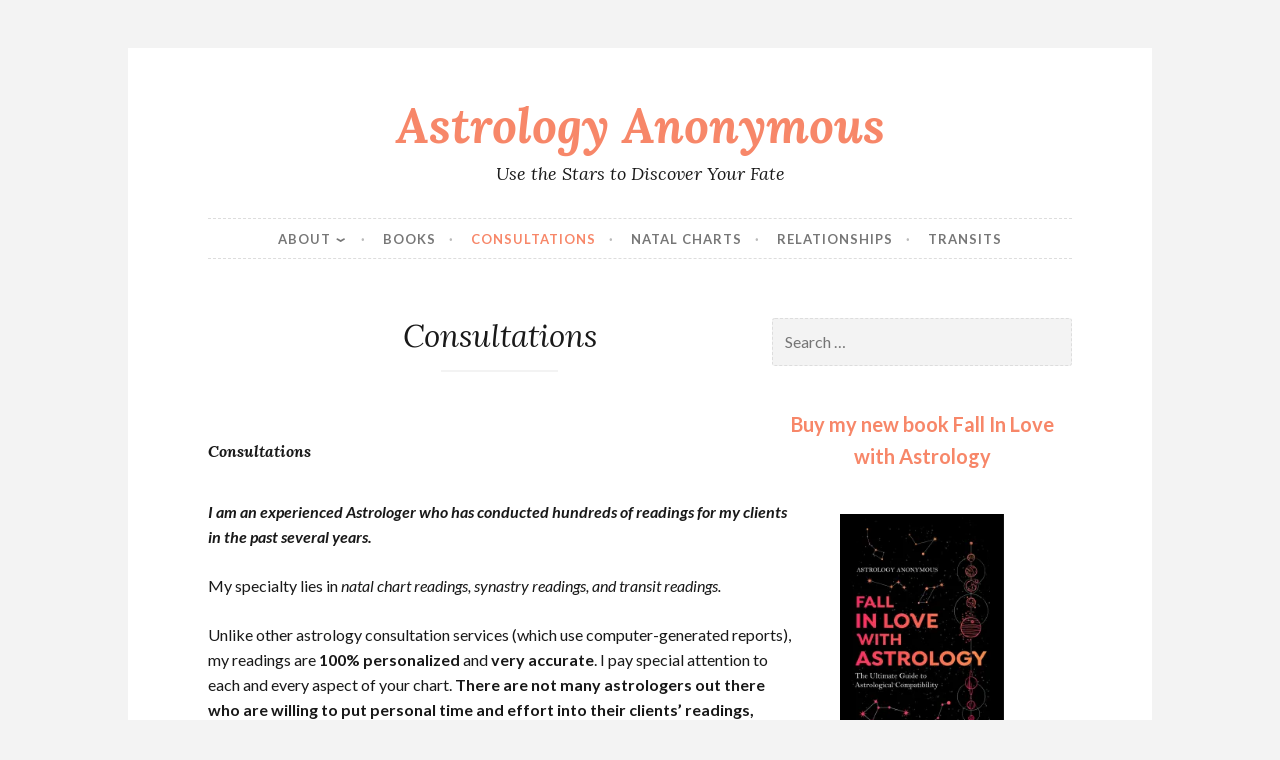

--- FILE ---
content_type: text/html; charset=UTF-8
request_url: https://starscopestoday.com/consultations/
body_size: 16587
content:
<!DOCTYPE html>
<html dir="ltr" lang="en-US" prefix="og: https://ogp.me/ns#">
<head>
<meta charset="UTF-8">
<meta name="viewport" content="width=device-width, initial-scale=1">
<link rel="profile" href="http://gmpg.org/xfn/11">

<title>Consultations - Astrology Anonymous</title>

		<!-- All in One SEO 4.9.3 - aioseo.com -->
	<meta name="description" content="Consultations I am an experienced Astrologer who has conducted hundreds of readings for my clients in the past several years. My specialty lies in natal chart readings, synastry readings, and transit readings. Unlike other astrology consultation services (which use computer-generated reports), my readings are 100% personalized and very accurate. I pay special attention to each and every aspect of" />
	<meta name="robots" content="max-image-preview:large" />
	<link rel="canonical" href="https://starscopestoday.com/consultations/" />
	<meta name="generator" content="All in One SEO (AIOSEO) 4.9.3" />
		<meta property="og:locale" content="en_US" />
		<meta property="og:site_name" content="Astrology Anonymous - Use the Stars to Discover Your Fate" />
		<meta property="og:type" content="article" />
		<meta property="og:title" content="Consultations - Astrology Anonymous" />
		<meta property="og:description" content="Consultations I am an experienced Astrologer who has conducted hundreds of readings for my clients in the past several years. My specialty lies in natal chart readings, synastry readings, and transit readings. Unlike other astrology consultation services (which use computer-generated reports), my readings are 100% personalized and very accurate. I pay special attention to each and every aspect of" />
		<meta property="og:url" content="https://starscopestoday.com/consultations/" />
		<meta property="article:published_time" content="2024-09-16T00:21:21+00:00" />
		<meta property="article:modified_time" content="2025-05-18T15:42:40+00:00" />
		<meta name="twitter:card" content="summary_large_image" />
		<meta name="twitter:title" content="Consultations - Astrology Anonymous" />
		<meta name="twitter:description" content="Consultations I am an experienced Astrologer who has conducted hundreds of readings for my clients in the past several years. My specialty lies in natal chart readings, synastry readings, and transit readings. Unlike other astrology consultation services (which use computer-generated reports), my readings are 100% personalized and very accurate. I pay special attention to each and every aspect of" />
		<script type="application/ld+json" class="aioseo-schema">
			{"@context":"https:\/\/schema.org","@graph":[{"@type":"BreadcrumbList","@id":"https:\/\/starscopestoday.com\/consultations\/#breadcrumblist","itemListElement":[{"@type":"ListItem","@id":"https:\/\/starscopestoday.com#listItem","position":1,"name":"Home","item":"https:\/\/starscopestoday.com","nextItem":{"@type":"ListItem","@id":"https:\/\/starscopestoday.com\/consultations\/#listItem","name":"Consultations"}},{"@type":"ListItem","@id":"https:\/\/starscopestoday.com\/consultations\/#listItem","position":2,"name":"Consultations","previousItem":{"@type":"ListItem","@id":"https:\/\/starscopestoday.com#listItem","name":"Home"}}]},{"@type":"Organization","@id":"https:\/\/starscopestoday.com\/#organization","name":"Astrology Anonymous","description":"Use the Stars to Discover Your Fate","url":"https:\/\/starscopestoday.com\/"},{"@type":"WebPage","@id":"https:\/\/starscopestoday.com\/consultations\/#webpage","url":"https:\/\/starscopestoday.com\/consultations\/","name":"Consultations - Astrology Anonymous","description":"Consultations I am an experienced Astrologer who has conducted hundreds of readings for my clients in the past several years. My specialty lies in natal chart readings, synastry readings, and transit readings. Unlike other astrology consultation services (which use computer-generated reports), my readings are 100% personalized and very accurate. I pay special attention to each and every aspect of","inLanguage":"en-US","isPartOf":{"@id":"https:\/\/starscopestoday.com\/#website"},"breadcrumb":{"@id":"https:\/\/starscopestoday.com\/consultations\/#breadcrumblist"},"datePublished":"2024-09-15T20:21:21-04:00","dateModified":"2025-05-18T11:42:40-04:00"},{"@type":"WebSite","@id":"https:\/\/starscopestoday.com\/#website","url":"https:\/\/starscopestoday.com\/","name":"Astrology Anonymous","description":"Use the Stars to Discover Your Fate","inLanguage":"en-US","publisher":{"@id":"https:\/\/starscopestoday.com\/#organization"}}]}
		</script>
		<!-- All in One SEO -->

<link rel='dns-prefetch' href='//stats.wp.com' />
<link rel='dns-prefetch' href='//fonts-api.wp.com' />
<link rel='dns-prefetch' href='//widgets.wp.com' />
<link rel='dns-prefetch' href='//s0.wp.com' />
<link rel='dns-prefetch' href='//0.gravatar.com' />
<link rel='dns-prefetch' href='//1.gravatar.com' />
<link rel='dns-prefetch' href='//2.gravatar.com' />
<link rel='preconnect' href='//i0.wp.com' />
<link rel='preconnect' href='//c0.wp.com' />
<link rel="alternate" type="application/rss+xml" title="Astrology Anonymous &raquo; Feed" href="https://starscopestoday.com/feed/" />
<link rel="alternate" type="application/rss+xml" title="Astrology Anonymous &raquo; Comments Feed" href="https://starscopestoday.com/comments/feed/" />
<link rel="alternate" type="application/rss+xml" title="Astrology Anonymous &raquo; Consultations Comments Feed" href="https://starscopestoday.com/consultations/feed/" />
<link rel="alternate" title="oEmbed (JSON)" type="application/json+oembed" href="https://starscopestoday.com/wp-json/oembed/1.0/embed?url=https%3A%2F%2Fstarscopestoday.com%2Fconsultations%2F" />
<link rel="alternate" title="oEmbed (XML)" type="text/xml+oembed" href="https://starscopestoday.com/wp-json/oembed/1.0/embed?url=https%3A%2F%2Fstarscopestoday.com%2Fconsultations%2F&#038;format=xml" />
<!-- starscopestoday.com is managing ads with Advanced Ads 2.0.16 – https://wpadvancedads.com/ --><script id="stars-ready">
			window.advanced_ads_ready=function(e,a){a=a||"complete";var d=function(e){return"interactive"===a?"loading"!==e:"complete"===e};d(document.readyState)?e():document.addEventListener("readystatechange",(function(a){d(a.target.readyState)&&e()}),{once:"interactive"===a})},window.advanced_ads_ready_queue=window.advanced_ads_ready_queue||[];		</script>
		<link rel='stylesheet' id='all-css-211ec1777a8fbfd77ddb20006473146a' href='https://starscopestoday.com/_static/??-eJx1kEEOwjAMBD9EsQDRqgfEpRIP4AWtY5XQxImwo6q/JyW3Akdbs7tez7HCwEqsEF0aLQuMKY8DvUYYknUGRBdHAhh8DJxBKZs9iuzmbzmGwQWcBCyjSyYrO4rEhhhtHm6h641Z4F5cS4TrlUS3jvog/0FUA1fH37FbqIT/O+5JGnucwAeT1nhnJ/rTZ2uc6xSwmmP+xYpf/eXQ1OembetT/QZDUXyL' type='text/css' media='all' />
<style id='button-2-style-inline-css'>
.posted-on, .cat-links, .tags-links, .byline { clip: rect(1px, 1px, 1px, 1px); height: 1px; position: absolute; overflow: hidden; width: 1px; }
/*# sourceURL=button-2-style-inline-css */
</style>
<style id='wp-img-auto-sizes-contain-inline-css'>
img:is([sizes=auto i],[sizes^="auto," i]){contain-intrinsic-size:3000px 1500px}
/*# sourceURL=wp-img-auto-sizes-contain-inline-css */
</style>
<style id='wp-emoji-styles-inline-css'>

	img.wp-smiley, img.emoji {
		display: inline !important;
		border: none !important;
		box-shadow: none !important;
		height: 1em !important;
		width: 1em !important;
		margin: 0 0.07em !important;
		vertical-align: -0.1em !important;
		background: none !important;
		padding: 0 !important;
	}
/*# sourceURL=wp-emoji-styles-inline-css */
</style>
<style id='wp-block-library-inline-css'>
:root{--wp-block-synced-color:#7a00df;--wp-block-synced-color--rgb:122,0,223;--wp-bound-block-color:var(--wp-block-synced-color);--wp-editor-canvas-background:#ddd;--wp-admin-theme-color:#007cba;--wp-admin-theme-color--rgb:0,124,186;--wp-admin-theme-color-darker-10:#006ba1;--wp-admin-theme-color-darker-10--rgb:0,107,160.5;--wp-admin-theme-color-darker-20:#005a87;--wp-admin-theme-color-darker-20--rgb:0,90,135;--wp-admin-border-width-focus:2px}@media (min-resolution:192dpi){:root{--wp-admin-border-width-focus:1.5px}}.wp-element-button{cursor:pointer}:root .has-very-light-gray-background-color{background-color:#eee}:root .has-very-dark-gray-background-color{background-color:#313131}:root .has-very-light-gray-color{color:#eee}:root .has-very-dark-gray-color{color:#313131}:root .has-vivid-green-cyan-to-vivid-cyan-blue-gradient-background{background:linear-gradient(135deg,#00d084,#0693e3)}:root .has-purple-crush-gradient-background{background:linear-gradient(135deg,#34e2e4,#4721fb 50%,#ab1dfe)}:root .has-hazy-dawn-gradient-background{background:linear-gradient(135deg,#faaca8,#dad0ec)}:root .has-subdued-olive-gradient-background{background:linear-gradient(135deg,#fafae1,#67a671)}:root .has-atomic-cream-gradient-background{background:linear-gradient(135deg,#fdd79a,#004a59)}:root .has-nightshade-gradient-background{background:linear-gradient(135deg,#330968,#31cdcf)}:root .has-midnight-gradient-background{background:linear-gradient(135deg,#020381,#2874fc)}:root{--wp--preset--font-size--normal:16px;--wp--preset--font-size--huge:42px}.has-regular-font-size{font-size:1em}.has-larger-font-size{font-size:2.625em}.has-normal-font-size{font-size:var(--wp--preset--font-size--normal)}.has-huge-font-size{font-size:var(--wp--preset--font-size--huge)}:root .has-text-align-center{text-align:center}:root .has-text-align-left{text-align:left}:root .has-text-align-right{text-align:right}.has-fit-text{white-space:nowrap!important}#end-resizable-editor-section{display:none}.aligncenter{clear:both}.items-justified-left{justify-content:flex-start}.items-justified-center{justify-content:center}.items-justified-right{justify-content:flex-end}.items-justified-space-between{justify-content:space-between}.screen-reader-text{word-wrap:normal!important;border:0;clip-path:inset(50%);height:1px;margin:-1px;overflow:hidden;padding:0;position:absolute;width:1px}.screen-reader-text:focus{background-color:#ddd;clip-path:none;color:#444;display:block;font-size:1em;height:auto;left:5px;line-height:normal;padding:15px 23px 14px;text-decoration:none;top:5px;width:auto;z-index:100000}html :where(.has-border-color){border-style:solid}html :where([style*=border-top-color]){border-top-style:solid}html :where([style*=border-right-color]){border-right-style:solid}html :where([style*=border-bottom-color]){border-bottom-style:solid}html :where([style*=border-left-color]){border-left-style:solid}html :where([style*=border-width]){border-style:solid}html :where([style*=border-top-width]){border-top-style:solid}html :where([style*=border-right-width]){border-right-style:solid}html :where([style*=border-bottom-width]){border-bottom-style:solid}html :where([style*=border-left-width]){border-left-style:solid}html :where(img[class*=wp-image-]){height:auto;max-width:100%}:where(figure){margin:0 0 1em}html :where(.is-position-sticky){--wp-admin--admin-bar--position-offset:var(--wp-admin--admin-bar--height,0px)}@media screen and (max-width:600px){html :where(.is-position-sticky){--wp-admin--admin-bar--position-offset:0px}}
.has-text-align-justify{text-align:justify;}

/*# sourceURL=wp-block-library-inline-css */
</style><style id='wp-block-paragraph-inline-css'>
.is-small-text{font-size:.875em}.is-regular-text{font-size:1em}.is-large-text{font-size:2.25em}.is-larger-text{font-size:3em}.has-drop-cap:not(:focus):first-letter{float:left;font-size:8.4em;font-style:normal;font-weight:100;line-height:.68;margin:.05em .1em 0 0;text-transform:uppercase}body.rtl .has-drop-cap:not(:focus):first-letter{float:none;margin-left:.1em}p.has-drop-cap.has-background{overflow:hidden}:root :where(p.has-background){padding:1.25em 2.375em}:where(p.has-text-color:not(.has-link-color)) a{color:inherit}p.has-text-align-left[style*="writing-mode:vertical-lr"],p.has-text-align-right[style*="writing-mode:vertical-rl"]{rotate:180deg}
/*# sourceURL=https://starscopestoday.com/wp-content/plugins/gutenberg/build/styles/block-library/paragraph/style.css */
</style>
<style id='wp-block-image-inline-css'>
.wp-block-image>a,.wp-block-image>figure>a{display:inline-block}.wp-block-image img{box-sizing:border-box;height:auto;max-width:100%;vertical-align:bottom}@media not (prefers-reduced-motion){.wp-block-image img.hide{visibility:hidden}.wp-block-image img.show{animation:show-content-image .4s}}.wp-block-image[style*=border-radius] img,.wp-block-image[style*=border-radius]>a{border-radius:inherit}.wp-block-image.has-custom-border img{box-sizing:border-box}.wp-block-image.aligncenter{text-align:center}.wp-block-image.alignfull>a,.wp-block-image.alignwide>a{width:100%}.wp-block-image.alignfull img,.wp-block-image.alignwide img{height:auto;width:100%}.wp-block-image .aligncenter,.wp-block-image .alignleft,.wp-block-image .alignright,.wp-block-image.aligncenter,.wp-block-image.alignleft,.wp-block-image.alignright{display:table}.wp-block-image .aligncenter>figcaption,.wp-block-image .alignleft>figcaption,.wp-block-image .alignright>figcaption,.wp-block-image.aligncenter>figcaption,.wp-block-image.alignleft>figcaption,.wp-block-image.alignright>figcaption{caption-side:bottom;display:table-caption}.wp-block-image .alignleft{float:left;margin:.5em 1em .5em 0}.wp-block-image .alignright{float:right;margin:.5em 0 .5em 1em}.wp-block-image .aligncenter{margin-left:auto;margin-right:auto}.wp-block-image :where(figcaption){margin-bottom:1em;margin-top:.5em}.wp-block-image.is-style-circle-mask img{border-radius:9999px}@supports ((-webkit-mask-image:none) or (mask-image:none)) or (-webkit-mask-image:none){.wp-block-image.is-style-circle-mask img{border-radius:0;-webkit-mask-image:url('data:image/svg+xml;utf8,<svg viewBox="0 0 100 100" xmlns="http://www.w3.org/2000/svg"><circle cx="50" cy="50" r="50"/></svg>');mask-image:url('data:image/svg+xml;utf8,<svg viewBox="0 0 100 100" xmlns="http://www.w3.org/2000/svg"><circle cx="50" cy="50" r="50"/></svg>');mask-mode:alpha;-webkit-mask-position:center;mask-position:center;-webkit-mask-repeat:no-repeat;mask-repeat:no-repeat;-webkit-mask-size:contain;mask-size:contain}}:root :where(.wp-block-image.is-style-rounded img,.wp-block-image .is-style-rounded img){border-radius:9999px}.wp-block-image figure{margin:0}.wp-lightbox-container{display:flex;flex-direction:column;position:relative}.wp-lightbox-container img{cursor:zoom-in}.wp-lightbox-container img:hover+button{opacity:1}.wp-lightbox-container button{align-items:center;backdrop-filter:blur(16px) saturate(180%);background-color:#5a5a5a40;border:none;border-radius:4px;cursor:zoom-in;display:flex;height:20px;justify-content:center;opacity:0;padding:0;position:absolute;right:16px;text-align:center;top:16px;width:20px;z-index:100}@media not (prefers-reduced-motion){.wp-lightbox-container button{transition:opacity .2s ease}}.wp-lightbox-container button:focus-visible{outline:3px auto #5a5a5a40;outline:3px auto -webkit-focus-ring-color;outline-offset:3px}.wp-lightbox-container button:hover{cursor:pointer;opacity:1}.wp-lightbox-container button:focus{opacity:1}.wp-lightbox-container button:focus,.wp-lightbox-container button:hover,.wp-lightbox-container button:not(:hover):not(:active):not(.has-background){background-color:#5a5a5a40;border:none}.wp-lightbox-overlay{box-sizing:border-box;cursor:zoom-out;height:100vh;left:0;overflow:hidden;position:fixed;top:0;visibility:hidden;width:100%;z-index:100000}.wp-lightbox-overlay .close-button{align-items:center;cursor:pointer;display:flex;justify-content:center;min-height:40px;min-width:40px;padding:0;position:absolute;right:calc(env(safe-area-inset-right) + 16px);top:calc(env(safe-area-inset-top) + 16px);z-index:5000000}.wp-lightbox-overlay .close-button:focus,.wp-lightbox-overlay .close-button:hover,.wp-lightbox-overlay .close-button:not(:hover):not(:active):not(.has-background){background:none;border:none}.wp-lightbox-overlay .lightbox-image-container{height:var(--wp--lightbox-container-height);left:50%;overflow:hidden;position:absolute;top:50%;transform:translate(-50%,-50%);transform-origin:top left;width:var(--wp--lightbox-container-width);z-index:9999999999}.wp-lightbox-overlay .wp-block-image{align-items:center;box-sizing:border-box;display:flex;height:100%;justify-content:center;margin:0;position:relative;transform-origin:0 0;width:100%;z-index:3000000}.wp-lightbox-overlay .wp-block-image img{height:var(--wp--lightbox-image-height);min-height:var(--wp--lightbox-image-height);min-width:var(--wp--lightbox-image-width);width:var(--wp--lightbox-image-width)}.wp-lightbox-overlay .wp-block-image figcaption{display:none}.wp-lightbox-overlay button{background:none;border:none}.wp-lightbox-overlay .scrim{background-color:#fff;height:100%;opacity:.9;position:absolute;width:100%;z-index:2000000}.wp-lightbox-overlay.active{visibility:visible}@media not (prefers-reduced-motion){.wp-lightbox-overlay.active{animation:turn-on-visibility .25s both}.wp-lightbox-overlay.active img{animation:turn-on-visibility .35s both}.wp-lightbox-overlay.show-closing-animation:not(.active){animation:turn-off-visibility .35s both}.wp-lightbox-overlay.show-closing-animation:not(.active) img{animation:turn-off-visibility .25s both}.wp-lightbox-overlay.zoom.active{animation:none;opacity:1;visibility:visible}.wp-lightbox-overlay.zoom.active .lightbox-image-container{animation:lightbox-zoom-in .4s}.wp-lightbox-overlay.zoom.active .lightbox-image-container img{animation:none}.wp-lightbox-overlay.zoom.active .scrim{animation:turn-on-visibility .4s forwards}.wp-lightbox-overlay.zoom.show-closing-animation:not(.active){animation:none}.wp-lightbox-overlay.zoom.show-closing-animation:not(.active) .lightbox-image-container{animation:lightbox-zoom-out .4s}.wp-lightbox-overlay.zoom.show-closing-animation:not(.active) .lightbox-image-container img{animation:none}.wp-lightbox-overlay.zoom.show-closing-animation:not(.active) .scrim{animation:turn-off-visibility .4s forwards}}@keyframes show-content-image{0%{visibility:hidden}99%{visibility:hidden}to{visibility:visible}}@keyframes turn-on-visibility{0%{opacity:0}to{opacity:1}}@keyframes turn-off-visibility{0%{opacity:1;visibility:visible}99%{opacity:0;visibility:visible}to{opacity:0;visibility:hidden}}@keyframes lightbox-zoom-in{0%{transform:translate(calc((-100vw + var(--wp--lightbox-scrollbar-width))/2 + var(--wp--lightbox-initial-left-position)),calc(-50vh + var(--wp--lightbox-initial-top-position))) scale(var(--wp--lightbox-scale))}to{transform:translate(-50%,-50%) scale(1)}}@keyframes lightbox-zoom-out{0%{transform:translate(-50%,-50%) scale(1);visibility:visible}99%{visibility:visible}to{transform:translate(calc((-100vw + var(--wp--lightbox-scrollbar-width))/2 + var(--wp--lightbox-initial-left-position)),calc(-50vh + var(--wp--lightbox-initial-top-position))) scale(var(--wp--lightbox-scale));visibility:hidden}}
/*# sourceURL=https://starscopestoday.com/wp-content/plugins/gutenberg/build/styles/block-library/image/style.css */
</style>
<style id='global-styles-inline-css'>
:root{--wp--preset--aspect-ratio--square: 1;--wp--preset--aspect-ratio--4-3: 4/3;--wp--preset--aspect-ratio--3-4: 3/4;--wp--preset--aspect-ratio--3-2: 3/2;--wp--preset--aspect-ratio--2-3: 2/3;--wp--preset--aspect-ratio--16-9: 16/9;--wp--preset--aspect-ratio--9-16: 9/16;--wp--preset--color--black: #000000;--wp--preset--color--cyan-bluish-gray: #abb8c3;--wp--preset--color--white: #ffffff;--wp--preset--color--pale-pink: #f78da7;--wp--preset--color--vivid-red: #cf2e2e;--wp--preset--color--luminous-vivid-orange: #ff6900;--wp--preset--color--luminous-vivid-amber: #fcb900;--wp--preset--color--light-green-cyan: #7bdcb5;--wp--preset--color--vivid-green-cyan: #00d084;--wp--preset--color--pale-cyan-blue: #8ed1fc;--wp--preset--color--vivid-cyan-blue: #0693e3;--wp--preset--color--vivid-purple: #9b51e0;--wp--preset--gradient--vivid-cyan-blue-to-vivid-purple: linear-gradient(135deg,rgb(6,147,227) 0%,rgb(155,81,224) 100%);--wp--preset--gradient--light-green-cyan-to-vivid-green-cyan: linear-gradient(135deg,rgb(122,220,180) 0%,rgb(0,208,130) 100%);--wp--preset--gradient--luminous-vivid-amber-to-luminous-vivid-orange: linear-gradient(135deg,rgb(252,185,0) 0%,rgb(255,105,0) 100%);--wp--preset--gradient--luminous-vivid-orange-to-vivid-red: linear-gradient(135deg,rgb(255,105,0) 0%,rgb(207,46,46) 100%);--wp--preset--gradient--very-light-gray-to-cyan-bluish-gray: linear-gradient(135deg,rgb(238,238,238) 0%,rgb(169,184,195) 100%);--wp--preset--gradient--cool-to-warm-spectrum: linear-gradient(135deg,rgb(74,234,220) 0%,rgb(151,120,209) 20%,rgb(207,42,186) 40%,rgb(238,44,130) 60%,rgb(251,105,98) 80%,rgb(254,248,76) 100%);--wp--preset--gradient--blush-light-purple: linear-gradient(135deg,rgb(255,206,236) 0%,rgb(152,150,240) 100%);--wp--preset--gradient--blush-bordeaux: linear-gradient(135deg,rgb(254,205,165) 0%,rgb(254,45,45) 50%,rgb(107,0,62) 100%);--wp--preset--gradient--luminous-dusk: linear-gradient(135deg,rgb(255,203,112) 0%,rgb(199,81,192) 50%,rgb(65,88,208) 100%);--wp--preset--gradient--pale-ocean: linear-gradient(135deg,rgb(255,245,203) 0%,rgb(182,227,212) 50%,rgb(51,167,181) 100%);--wp--preset--gradient--electric-grass: linear-gradient(135deg,rgb(202,248,128) 0%,rgb(113,206,126) 100%);--wp--preset--gradient--midnight: linear-gradient(135deg,rgb(2,3,129) 0%,rgb(40,116,252) 100%);--wp--preset--font-size--small: 13px;--wp--preset--font-size--medium: 20px;--wp--preset--font-size--large: 36px;--wp--preset--font-size--x-large: 42px;--wp--preset--font-family--albert-sans: 'Albert Sans', sans-serif;--wp--preset--font-family--alegreya: Alegreya, serif;--wp--preset--font-family--arvo: Arvo, serif;--wp--preset--font-family--bodoni-moda: 'Bodoni Moda', serif;--wp--preset--font-family--bricolage-grotesque: 'Bricolage Grotesque', sans-serif;--wp--preset--font-family--cabin: Cabin, sans-serif;--wp--preset--font-family--chivo: Chivo, sans-serif;--wp--preset--font-family--commissioner: Commissioner, sans-serif;--wp--preset--font-family--cormorant: Cormorant, serif;--wp--preset--font-family--courier-prime: 'Courier Prime', monospace;--wp--preset--font-family--crimson-pro: 'Crimson Pro', serif;--wp--preset--font-family--dm-mono: 'DM Mono', monospace;--wp--preset--font-family--dm-sans: 'DM Sans', sans-serif;--wp--preset--font-family--dm-serif-display: 'DM Serif Display', serif;--wp--preset--font-family--domine: Domine, serif;--wp--preset--font-family--eb-garamond: 'EB Garamond', serif;--wp--preset--font-family--epilogue: Epilogue, sans-serif;--wp--preset--font-family--fahkwang: Fahkwang, sans-serif;--wp--preset--font-family--figtree: Figtree, sans-serif;--wp--preset--font-family--fira-sans: 'Fira Sans', sans-serif;--wp--preset--font-family--fjalla-one: 'Fjalla One', sans-serif;--wp--preset--font-family--fraunces: Fraunces, serif;--wp--preset--font-family--gabarito: Gabarito, system-ui;--wp--preset--font-family--ibm-plex-mono: 'IBM Plex Mono', monospace;--wp--preset--font-family--ibm-plex-sans: 'IBM Plex Sans', sans-serif;--wp--preset--font-family--ibarra-real-nova: 'Ibarra Real Nova', serif;--wp--preset--font-family--instrument-serif: 'Instrument Serif', serif;--wp--preset--font-family--inter: Inter, sans-serif;--wp--preset--font-family--josefin-sans: 'Josefin Sans', sans-serif;--wp--preset--font-family--jost: Jost, sans-serif;--wp--preset--font-family--libre-baskerville: 'Libre Baskerville', serif;--wp--preset--font-family--libre-franklin: 'Libre Franklin', sans-serif;--wp--preset--font-family--literata: Literata, serif;--wp--preset--font-family--lora: Lora, serif;--wp--preset--font-family--merriweather: Merriweather, serif;--wp--preset--font-family--montserrat: Montserrat, sans-serif;--wp--preset--font-family--newsreader: Newsreader, serif;--wp--preset--font-family--noto-sans-mono: 'Noto Sans Mono', sans-serif;--wp--preset--font-family--nunito: Nunito, sans-serif;--wp--preset--font-family--open-sans: 'Open Sans', sans-serif;--wp--preset--font-family--overpass: Overpass, sans-serif;--wp--preset--font-family--pt-serif: 'PT Serif', serif;--wp--preset--font-family--petrona: Petrona, serif;--wp--preset--font-family--piazzolla: Piazzolla, serif;--wp--preset--font-family--playfair-display: 'Playfair Display', serif;--wp--preset--font-family--plus-jakarta-sans: 'Plus Jakarta Sans', sans-serif;--wp--preset--font-family--poppins: Poppins, sans-serif;--wp--preset--font-family--raleway: Raleway, sans-serif;--wp--preset--font-family--roboto: Roboto, sans-serif;--wp--preset--font-family--roboto-slab: 'Roboto Slab', serif;--wp--preset--font-family--rubik: Rubik, sans-serif;--wp--preset--font-family--rufina: Rufina, serif;--wp--preset--font-family--sora: Sora, sans-serif;--wp--preset--font-family--source-sans-3: 'Source Sans 3', sans-serif;--wp--preset--font-family--source-serif-4: 'Source Serif 4', serif;--wp--preset--font-family--space-mono: 'Space Mono', monospace;--wp--preset--font-family--syne: Syne, sans-serif;--wp--preset--font-family--texturina: Texturina, serif;--wp--preset--font-family--urbanist: Urbanist, sans-serif;--wp--preset--font-family--work-sans: 'Work Sans', sans-serif;--wp--preset--spacing--20: 0.44rem;--wp--preset--spacing--30: 0.67rem;--wp--preset--spacing--40: 1rem;--wp--preset--spacing--50: 1.5rem;--wp--preset--spacing--60: 2.25rem;--wp--preset--spacing--70: 3.38rem;--wp--preset--spacing--80: 5.06rem;--wp--preset--shadow--natural: 6px 6px 9px rgba(0, 0, 0, 0.2);--wp--preset--shadow--deep: 12px 12px 50px rgba(0, 0, 0, 0.4);--wp--preset--shadow--sharp: 6px 6px 0px rgba(0, 0, 0, 0.2);--wp--preset--shadow--outlined: 6px 6px 0px -3px rgb(255, 255, 255), 6px 6px rgb(0, 0, 0);--wp--preset--shadow--crisp: 6px 6px 0px rgb(0, 0, 0);}:where(.is-layout-flex){gap: 0.5em;}:where(.is-layout-grid){gap: 0.5em;}body .is-layout-flex{display: flex;}.is-layout-flex{flex-wrap: wrap;align-items: center;}.is-layout-flex > :is(*, div){margin: 0;}body .is-layout-grid{display: grid;}.is-layout-grid > :is(*, div){margin: 0;}:where(.wp-block-columns.is-layout-flex){gap: 2em;}:where(.wp-block-columns.is-layout-grid){gap: 2em;}:where(.wp-block-post-template.is-layout-flex){gap: 1.25em;}:where(.wp-block-post-template.is-layout-grid){gap: 1.25em;}.has-black-color{color: var(--wp--preset--color--black) !important;}.has-cyan-bluish-gray-color{color: var(--wp--preset--color--cyan-bluish-gray) !important;}.has-white-color{color: var(--wp--preset--color--white) !important;}.has-pale-pink-color{color: var(--wp--preset--color--pale-pink) !important;}.has-vivid-red-color{color: var(--wp--preset--color--vivid-red) !important;}.has-luminous-vivid-orange-color{color: var(--wp--preset--color--luminous-vivid-orange) !important;}.has-luminous-vivid-amber-color{color: var(--wp--preset--color--luminous-vivid-amber) !important;}.has-light-green-cyan-color{color: var(--wp--preset--color--light-green-cyan) !important;}.has-vivid-green-cyan-color{color: var(--wp--preset--color--vivid-green-cyan) !important;}.has-pale-cyan-blue-color{color: var(--wp--preset--color--pale-cyan-blue) !important;}.has-vivid-cyan-blue-color{color: var(--wp--preset--color--vivid-cyan-blue) !important;}.has-vivid-purple-color{color: var(--wp--preset--color--vivid-purple) !important;}.has-black-background-color{background-color: var(--wp--preset--color--black) !important;}.has-cyan-bluish-gray-background-color{background-color: var(--wp--preset--color--cyan-bluish-gray) !important;}.has-white-background-color{background-color: var(--wp--preset--color--white) !important;}.has-pale-pink-background-color{background-color: var(--wp--preset--color--pale-pink) !important;}.has-vivid-red-background-color{background-color: var(--wp--preset--color--vivid-red) !important;}.has-luminous-vivid-orange-background-color{background-color: var(--wp--preset--color--luminous-vivid-orange) !important;}.has-luminous-vivid-amber-background-color{background-color: var(--wp--preset--color--luminous-vivid-amber) !important;}.has-light-green-cyan-background-color{background-color: var(--wp--preset--color--light-green-cyan) !important;}.has-vivid-green-cyan-background-color{background-color: var(--wp--preset--color--vivid-green-cyan) !important;}.has-pale-cyan-blue-background-color{background-color: var(--wp--preset--color--pale-cyan-blue) !important;}.has-vivid-cyan-blue-background-color{background-color: var(--wp--preset--color--vivid-cyan-blue) !important;}.has-vivid-purple-background-color{background-color: var(--wp--preset--color--vivid-purple) !important;}.has-black-border-color{border-color: var(--wp--preset--color--black) !important;}.has-cyan-bluish-gray-border-color{border-color: var(--wp--preset--color--cyan-bluish-gray) !important;}.has-white-border-color{border-color: var(--wp--preset--color--white) !important;}.has-pale-pink-border-color{border-color: var(--wp--preset--color--pale-pink) !important;}.has-vivid-red-border-color{border-color: var(--wp--preset--color--vivid-red) !important;}.has-luminous-vivid-orange-border-color{border-color: var(--wp--preset--color--luminous-vivid-orange) !important;}.has-luminous-vivid-amber-border-color{border-color: var(--wp--preset--color--luminous-vivid-amber) !important;}.has-light-green-cyan-border-color{border-color: var(--wp--preset--color--light-green-cyan) !important;}.has-vivid-green-cyan-border-color{border-color: var(--wp--preset--color--vivid-green-cyan) !important;}.has-pale-cyan-blue-border-color{border-color: var(--wp--preset--color--pale-cyan-blue) !important;}.has-vivid-cyan-blue-border-color{border-color: var(--wp--preset--color--vivid-cyan-blue) !important;}.has-vivid-purple-border-color{border-color: var(--wp--preset--color--vivid-purple) !important;}.has-vivid-cyan-blue-to-vivid-purple-gradient-background{background: var(--wp--preset--gradient--vivid-cyan-blue-to-vivid-purple) !important;}.has-light-green-cyan-to-vivid-green-cyan-gradient-background{background: var(--wp--preset--gradient--light-green-cyan-to-vivid-green-cyan) !important;}.has-luminous-vivid-amber-to-luminous-vivid-orange-gradient-background{background: var(--wp--preset--gradient--luminous-vivid-amber-to-luminous-vivid-orange) !important;}.has-luminous-vivid-orange-to-vivid-red-gradient-background{background: var(--wp--preset--gradient--luminous-vivid-orange-to-vivid-red) !important;}.has-very-light-gray-to-cyan-bluish-gray-gradient-background{background: var(--wp--preset--gradient--very-light-gray-to-cyan-bluish-gray) !important;}.has-cool-to-warm-spectrum-gradient-background{background: var(--wp--preset--gradient--cool-to-warm-spectrum) !important;}.has-blush-light-purple-gradient-background{background: var(--wp--preset--gradient--blush-light-purple) !important;}.has-blush-bordeaux-gradient-background{background: var(--wp--preset--gradient--blush-bordeaux) !important;}.has-luminous-dusk-gradient-background{background: var(--wp--preset--gradient--luminous-dusk) !important;}.has-pale-ocean-gradient-background{background: var(--wp--preset--gradient--pale-ocean) !important;}.has-electric-grass-gradient-background{background: var(--wp--preset--gradient--electric-grass) !important;}.has-midnight-gradient-background{background: var(--wp--preset--gradient--midnight) !important;}.has-small-font-size{font-size: var(--wp--preset--font-size--small) !important;}.has-medium-font-size{font-size: var(--wp--preset--font-size--medium) !important;}.has-large-font-size{font-size: var(--wp--preset--font-size--large) !important;}.has-x-large-font-size{font-size: var(--wp--preset--font-size--x-large) !important;}.has-albert-sans-font-family{font-family: var(--wp--preset--font-family--albert-sans) !important;}.has-alegreya-font-family{font-family: var(--wp--preset--font-family--alegreya) !important;}.has-arvo-font-family{font-family: var(--wp--preset--font-family--arvo) !important;}.has-bodoni-moda-font-family{font-family: var(--wp--preset--font-family--bodoni-moda) !important;}.has-bricolage-grotesque-font-family{font-family: var(--wp--preset--font-family--bricolage-grotesque) !important;}.has-cabin-font-family{font-family: var(--wp--preset--font-family--cabin) !important;}.has-chivo-font-family{font-family: var(--wp--preset--font-family--chivo) !important;}.has-commissioner-font-family{font-family: var(--wp--preset--font-family--commissioner) !important;}.has-cormorant-font-family{font-family: var(--wp--preset--font-family--cormorant) !important;}.has-courier-prime-font-family{font-family: var(--wp--preset--font-family--courier-prime) !important;}.has-crimson-pro-font-family{font-family: var(--wp--preset--font-family--crimson-pro) !important;}.has-dm-mono-font-family{font-family: var(--wp--preset--font-family--dm-mono) !important;}.has-dm-sans-font-family{font-family: var(--wp--preset--font-family--dm-sans) !important;}.has-dm-serif-display-font-family{font-family: var(--wp--preset--font-family--dm-serif-display) !important;}.has-domine-font-family{font-family: var(--wp--preset--font-family--domine) !important;}.has-eb-garamond-font-family{font-family: var(--wp--preset--font-family--eb-garamond) !important;}.has-epilogue-font-family{font-family: var(--wp--preset--font-family--epilogue) !important;}.has-fahkwang-font-family{font-family: var(--wp--preset--font-family--fahkwang) !important;}.has-figtree-font-family{font-family: var(--wp--preset--font-family--figtree) !important;}.has-fira-sans-font-family{font-family: var(--wp--preset--font-family--fira-sans) !important;}.has-fjalla-one-font-family{font-family: var(--wp--preset--font-family--fjalla-one) !important;}.has-fraunces-font-family{font-family: var(--wp--preset--font-family--fraunces) !important;}.has-gabarito-font-family{font-family: var(--wp--preset--font-family--gabarito) !important;}.has-ibm-plex-mono-font-family{font-family: var(--wp--preset--font-family--ibm-plex-mono) !important;}.has-ibm-plex-sans-font-family{font-family: var(--wp--preset--font-family--ibm-plex-sans) !important;}.has-ibarra-real-nova-font-family{font-family: var(--wp--preset--font-family--ibarra-real-nova) !important;}.has-instrument-serif-font-family{font-family: var(--wp--preset--font-family--instrument-serif) !important;}.has-inter-font-family{font-family: var(--wp--preset--font-family--inter) !important;}.has-josefin-sans-font-family{font-family: var(--wp--preset--font-family--josefin-sans) !important;}.has-jost-font-family{font-family: var(--wp--preset--font-family--jost) !important;}.has-libre-baskerville-font-family{font-family: var(--wp--preset--font-family--libre-baskerville) !important;}.has-libre-franklin-font-family{font-family: var(--wp--preset--font-family--libre-franklin) !important;}.has-literata-font-family{font-family: var(--wp--preset--font-family--literata) !important;}.has-lora-font-family{font-family: var(--wp--preset--font-family--lora) !important;}.has-merriweather-font-family{font-family: var(--wp--preset--font-family--merriweather) !important;}.has-montserrat-font-family{font-family: var(--wp--preset--font-family--montserrat) !important;}.has-newsreader-font-family{font-family: var(--wp--preset--font-family--newsreader) !important;}.has-noto-sans-mono-font-family{font-family: var(--wp--preset--font-family--noto-sans-mono) !important;}.has-nunito-font-family{font-family: var(--wp--preset--font-family--nunito) !important;}.has-open-sans-font-family{font-family: var(--wp--preset--font-family--open-sans) !important;}.has-overpass-font-family{font-family: var(--wp--preset--font-family--overpass) !important;}.has-pt-serif-font-family{font-family: var(--wp--preset--font-family--pt-serif) !important;}.has-petrona-font-family{font-family: var(--wp--preset--font-family--petrona) !important;}.has-piazzolla-font-family{font-family: var(--wp--preset--font-family--piazzolla) !important;}.has-playfair-display-font-family{font-family: var(--wp--preset--font-family--playfair-display) !important;}.has-plus-jakarta-sans-font-family{font-family: var(--wp--preset--font-family--plus-jakarta-sans) !important;}.has-poppins-font-family{font-family: var(--wp--preset--font-family--poppins) !important;}.has-raleway-font-family{font-family: var(--wp--preset--font-family--raleway) !important;}.has-roboto-font-family{font-family: var(--wp--preset--font-family--roboto) !important;}.has-roboto-slab-font-family{font-family: var(--wp--preset--font-family--roboto-slab) !important;}.has-rubik-font-family{font-family: var(--wp--preset--font-family--rubik) !important;}.has-rufina-font-family{font-family: var(--wp--preset--font-family--rufina) !important;}.has-sora-font-family{font-family: var(--wp--preset--font-family--sora) !important;}.has-source-sans-3-font-family{font-family: var(--wp--preset--font-family--source-sans-3) !important;}.has-source-serif-4-font-family{font-family: var(--wp--preset--font-family--source-serif-4) !important;}.has-space-mono-font-family{font-family: var(--wp--preset--font-family--space-mono) !important;}.has-syne-font-family{font-family: var(--wp--preset--font-family--syne) !important;}.has-texturina-font-family{font-family: var(--wp--preset--font-family--texturina) !important;}.has-urbanist-font-family{font-family: var(--wp--preset--font-family--urbanist) !important;}.has-work-sans-font-family{font-family: var(--wp--preset--font-family--work-sans) !important;}
/*# sourceURL=global-styles-inline-css */
</style>

<style id='classic-theme-styles-inline-css'>
/*! This file is auto-generated */
.wp-block-button__link{color:#fff;background-color:#32373c;border-radius:9999px;box-shadow:none;text-decoration:none;padding:calc(.667em + 2px) calc(1.333em + 2px);font-size:1.125em}.wp-block-file__button{background:#32373c;color:#fff;text-decoration:none}
/*# sourceURL=/wp-includes/css/classic-themes.min.css */
</style>
<link rel='stylesheet' id='dashicons-css' href='https://starscopestoday.com/wp-includes/css/dashicons.min.css?ver=6.9' media='all' />
<link rel='stylesheet' id='button-2-fonts-css' href='https://fonts-api.wp.com/css?family=Lato%3A400%2C300%2C300italic%2C400italic%2C700%2C700italic%7CLora%3A400italic%2C700italic&#038;subset=latin%2Clatin-ext' media='all' />
<style id='jetpack-global-styles-frontend-style-inline-css'>
:root { --font-headings: unset; --font-base: unset; --font-headings-default: -apple-system,BlinkMacSystemFont,"Segoe UI",Roboto,Oxygen-Sans,Ubuntu,Cantarell,"Helvetica Neue",sans-serif; --font-base-default: -apple-system,BlinkMacSystemFont,"Segoe UI",Roboto,Oxygen-Sans,Ubuntu,Cantarell,"Helvetica Neue",sans-serif;}
/*# sourceURL=jetpack-global-styles-frontend-style-inline-css */
</style>
<script type="text/javascript" id="jetpack-mu-wpcom-settings-js-before">
/* <![CDATA[ */
var JETPACK_MU_WPCOM_SETTINGS = {"assetsUrl":"https://starscopestoday.com/wp-content/mu-plugins/wpcomsh/jetpack_vendor/automattic/jetpack-mu-wpcom/src/build/"};
//# sourceURL=jetpack-mu-wpcom-settings-js-before
/* ]]> */
</script>
<script type="text/javascript" src="https://starscopestoday.com/wp-includes/js/jquery/jquery.min.js?ver=3.7.1" id="jquery-core-js"></script>
<script type='text/javascript'  src='https://starscopestoday.com/wp-includes/js/jquery/jquery-migrate.min.js?m=1686289764'></script>
<link rel="https://api.w.org/" href="https://starscopestoday.com/wp-json/" /><link rel="alternate" title="JSON" type="application/json" href="https://starscopestoday.com/wp-json/wp/v2/pages/485" /><link rel="EditURI" type="application/rsd+xml" title="RSD" href="https://starscopestoday.com/xmlrpc.php?rsd" />

<link rel='shortlink' href='https://wp.me/P2KV64-7P' />

		<!-- GA Google Analytics @ https://m0n.co/ga -->
		<script async src="https://www.googletagmanager.com/gtag/js?id=UA-36142192-1"></script>
		<script>
			window.dataLayer = window.dataLayer || [];
			function gtag(){dataLayer.push(arguments);}
			gtag('js', new Date());
			gtag('config', 'UA-36142192-1');
		</script>

		
<style>

	
    body, div, p, span, i, li{ 
         color: #191919 !important;
    } 	
</style>
	<style>img#wpstats{display:none}</style>
		<link rel="pingback" href="https://starscopestoday.com/xmlrpc.php">		<style type="text/css">
			.recentcomments a {
				display: inline !important;
				padding: 0 !important;
				margin: 0 !important;
			}

			table.recentcommentsavatartop img.avatar, table.recentcommentsavatarend img.avatar {
				border: 0;
				margin: 0;
			}

			table.recentcommentsavatartop a, table.recentcommentsavatarend a {
				border: 0 !important;
				background-color: transparent !important;
			}

			td.recentcommentsavatarend, td.recentcommentsavatartop {
				padding: 0 0 1px 0;
				margin: 0;
			}

			td.recentcommentstextend {
				border: none !important;
				padding: 0 0 2px 10px;
			}

			.rtl td.recentcommentstextend {
				padding: 0 10px 2px 0;
			}

			td.recentcommentstexttop {
				border: none;
				padding: 0 0 0 10px;
			}

			.rtl td.recentcommentstexttop {
				padding: 0 10px 0 0;
			}
		</style>
		<noscript><style>.lazyload[data-src]{display:none !important;}</style></noscript><style>.lazyload{background-image:none !important;}.lazyload:before{background-image:none !important;}</style><script type="text/javascript" async="async" data-noptimize="1" data-cfasync="false" src="//scripts.mediavine.com/tags/star-scopes-today.js"></script>
<meta http-equiv="Content-Security-Policy" content="block-all-mixed-content" /><link rel="icon" href="https://s0.wp.com/i/webclip.png" sizes="32x32" />
<link rel="icon" href="https://s0.wp.com/i/webclip.png" sizes="192x192" />
<link rel="apple-touch-icon" href="https://s0.wp.com/i/webclip.png" />
<meta name="msapplication-TileImage" content="https://s0.wp.com/i/webclip.png" />
<style type="text/css" id="wp-custom-css">/* Mediavine CSS */
@media only screen and (min-width: 1200px) {
   .single-post #primary, .archive #primary{
       max-width: calc(100% - 300px); 
   }
   .single-post #main, .archive #main  {
       margin-right: 15%;
   }
   #secondary{
       min-width: 300px; 
   }
}
@media only screen and (max-width: 359px){
    #page  {
        padding-left: 10px!important;
        padding-right: 10px!important;
    }
}
/* End Mediavine CSS */
/* MV CSS */
@media only screen and (max-width:440px){
    .comment-content > p {
        word-break:break-word;
    }
}

@media only screen and (max-width:359px){
    li .mv-ad-box {
         margin-left:-24px;
    }
    .tags-links a {
        max-width:96%!important;
    }
} 
/* END OF CSS */</style><link rel='stylesheet' id='all-css-f378d3462aa4a4835202089c6b473d5c' href='https://starscopestoday.com/wp-content/plugins/jetpack/modules/widgets/top-posts/style.css?m=1764003632' type='text/css' media='all' />
</head>

<body class="wp-singular page-template-default page page-id-485 wp-embed-responsive wp-theme-button-2 user-background date-hidden categories-hidden tags-hidden author-hidden aa-prefix-stars-">
<div id="page" class="hfeed site">
	<a class="skip-link screen-reader-text" href="#content">Skip to content</a>

	<header id="masthead" class="site-header" role="banner">
		<div class="site-branding">
										<p class="site-title"><a href="https://starscopestoday.com/" rel="home">Astrology Anonymous</a></p>
							<p class="site-description">Use the Stars to Discover Your Fate</p>
					</div><!-- .site-branding -->
	</header><!-- #masthead -->

	<nav id="site-navigation" class="main-navigation" role="navigation">
		<button class="menu-toggle" aria-controls="primary-menu" aria-expanded="false">
			<svg xmlns="http://www.w3.org/2000/svg" viewBox="0 0 16 16"><rect x="0" fill="none" width="16" height="16"/><g><path id="menu-icon" d="M0 14h16v-2H0v2zM0 2v2h16V2H0zm0 7h16V7H0v2z"/></g></svg>
			Menu		</button>
		<div id="primary-menu" class="menu"><ul>
<li class="page_item page-item-2 page_item_has_children"><a href="https://starscopestoday.com/">About</a>
<ul class='children'>
	<li class="page_item page-item-1673"><a href="https://starscopestoday.com/about/privacy-policy/">Privacy Policy</a></li>
</ul>
</li>
<li class="page_item page-item-3485"><a href="https://starscopestoday.com/books/">Books</a></li>
<li class="page_item page-item-485 current_page_item"><a href="https://starscopestoday.com/consultations/" aria-current="page">Consultations</a></li>
<li class="page_item page-item-654"><a href="https://starscopestoday.com/natal-charts/">Natal Charts</a></li>
<li class="page_item page-item-146"><a href="https://starscopestoday.com/synastry/">Relationships</a></li>
<li class="page_item page-item-662"><a href="https://starscopestoday.com/transits/">Transits</a></li>
</ul></div>
			</nav><!-- #site-navigation -->

	
	<div id="content" class="site-content">

	<div id="primary" class="content-area">
		<main id="main" class="site-main" role="main">

			
				
<article id="post-485" class="post-485 page type-page status-publish hentry">
	<header class="entry-header">
		
		<h1 class="entry-title">Consultations</h1>	</header><!-- .entry-header -->

	<div class="entry-content">
		<h2><b style="font-size: 16px;">Consultations</b></h2>
<div>
<p><strong><em>I am an experienced Astrologer who has conducted hundreds of readings for my clients in the past several years.</em></strong></p>
<p>My specialty lies in <em>natal chart readings, synastry readings, and transit readings.</em></p>
<p>Unlike other astrology consultation services (which use computer-generated reports), my readings are <strong>100% personalized</strong> and <strong>very accurate</strong>. I pay special attention to each and every aspect of your chart. <strong>There are not many astrologers out there who are willing to put personal time and effort into their clients’ readings, unless you pay them extremely large sums of money</strong>. This is why my customers continue to request my services. Other astrology consultation services use computerized reports which are often very inaccurate. <em>Each chart is unique, and requires special attention and care.</em></p>
<p>If you would like a reading, contact me at <strong>astroladyconsultations@gmail.com</strong></p>
<p><strong><em> </em></strong></p>
<p><strong>Most Requested Readings</strong></p>
<p><strong>Natal Chart Reading: $100 USD </strong>This Reading provides a comprehensive, detailed description of your natal chart, taking into account your planets, their signs, house placements, house rulerships (which computerized readings do not provide), and aspects. It is customized just for you, and 100% personalized.</p>
<p><strong>Synastry Reading: $150 USD </strong>Synastry Readings will help you understand the dynamics between you and your mate. I consider planetary aspects, aspects to important points (angles, Nodes, Vertex), and house overlays.</p>
<p><strong>Composite Chart Reading: $100 USD </strong>The composite chart indicates the overall direction of your relationship. It provides clues as to where the relationship is going. This is a perfect supplement to the synastry reading.</p>
<p><strong>Combined Synastry/Composite Chart Reading: $200 USD </strong>In this reading, I focus on the important synastry and Composite Aspects you have with your partner to determine chemistry, attraction, and relationship potential.</p>
<p><strong>Solar Return Reading:</strong> What does this year have in store for you? <strong>$100 USD</strong></p>
<p><strong>When You Will Find Love: $100 USD- </strong>By observing your transits, progressions, and solar return, I will be able to tell you when love will enter into your life. I have successfully predicted love for dozens of clients.</p>
<p><strong><em>Relationship Package</em></strong>: <strong>$500 USD </strong>Natal Chart Readings for you and your mate related to your love natures; Synastry Reading (which describes how you feel about one another); Composite Reading (where the relationship is &#8220;going&#8221;); &#8216;When will I find love&#8217; reading for you.</p>
<p><em>If you would like a specific reading for something that is not listed above, e-mail me and we’ll work the price out.</em></p>
<p><strong>astroladyconsultations@gmail.com</strong></p>
<p><em>Thank you for visiting my site!</em></p>
</div>
			</div><!-- .entry-content -->

			<div class="entry-flair">
					</div><!-- .entry-flair -->
	
	<footer class="entry-footer">
			</footer><!-- .entry-footer -->
</article><!-- #post-## -->

				
<div id="comments" class="comments-area">

	
	
		<h2 class="comments-title">
	3 thoughts on &ldquo;<span>Consultations</span>&rdquo;</h2>

		
		<ol class="comment-list">
			<li id="comment-20495" class="comment even thread-even depth-1">
			<article id="div-comment-20495" class="comment-body">
				<footer class="comment-meta">
					<div class="comment-author vcard">
						<img alt='' src='https://secure.gravatar.com/avatar/87c17b5e8b81e3a37b76612422794d77d528ca7e86e112d10f2ce48df4f12cd1?s=60&#038;d=identicon&#038;r=g' srcset='https://secure.gravatar.com/avatar/87c17b5e8b81e3a37b76612422794d77d528ca7e86e112d10f2ce48df4f12cd1?s=120&#038;d=identicon&#038;r=g 2x' class='avatar avatar-60 photo' height='60' width='60' decoding='async'/>						<b class="fn">Cynthia Hyder</b> <span class="says">says:</span>					</div><!-- .comment-author -->

					<div class="comment-metadata">
						<a href="https://starscopestoday.com/consultations/#comment-20495"><time datetime="2023-05-27T13:28:05-04:00">May 27, 2023 at 1:28 pm</time></a>					</div><!-- .comment-metadata -->

									</footer><!-- .comment-meta -->

				<div class="comment-content">
					<p>Hi. I have Jupiter transiting my Uranus later this month and again later in the year.  What is your fee for looking at this transit for me?  I unfortunately have  A stellium in my 2nd house that is Saturn.  Are you tropical or sidereal.  Thank you for your consideration.  Cynthia</p>
				</div><!-- .comment-content -->

							</article><!-- .comment-body -->
		</li><!-- #comment-## -->
		<li id="comment-19536" class="comment odd alt thread-odd thread-alt depth-1">
			<article id="div-comment-19536" class="comment-body">
				<footer class="comment-meta">
					<div class="comment-author vcard">
						<img alt='' src='https://secure.gravatar.com/avatar/57bc7119c01e7047814a0dc0c78c168994b0b2ed7392f254466bf3dc89ed844d?s=60&#038;d=identicon&#038;r=g' srcset='https://secure.gravatar.com/avatar/57bc7119c01e7047814a0dc0c78c168994b0b2ed7392f254466bf3dc89ed844d?s=120&#038;d=identicon&#038;r=g 2x' class='avatar avatar-60 photo' height='60' width='60' decoding='async'/>						<b class="fn">Layton</b> <span class="says">says:</span>					</div><!-- .comment-author -->

					<div class="comment-metadata">
						<a href="https://starscopestoday.com/consultations/#comment-19536"><time datetime="2022-01-07T14:45:27-05:00">January 7, 2022 at 2:45 pm</time></a>					</div><!-- .comment-metadata -->

									</footer><!-- .comment-meta -->

				<div class="comment-content">
					<p>Good Day<br />
I’d like consultation regarding lottery winning</p>
				</div><!-- .comment-content -->

							</article><!-- .comment-body -->
		</li><!-- #comment-## -->
		<li id="comment-929" class="comment even thread-even depth-1">
			<article id="div-comment-929" class="comment-body">
				<footer class="comment-meta">
					<div class="comment-author vcard">
						<img alt='' src='https://secure.gravatar.com/avatar/2eb1461bd1ddd30f227b3114bf4df02f80d18a3d6742519bd60cb826b019c61f?s=60&#038;d=identicon&#038;r=g' srcset='https://secure.gravatar.com/avatar/2eb1461bd1ddd30f227b3114bf4df02f80d18a3d6742519bd60cb826b019c61f?s=120&#038;d=identicon&#038;r=g 2x' class='avatar avatar-60 photo' height='60' width='60' decoding='async'/>						<b class="fn">Jonathan Baker</b> <span class="says">says:</span>					</div><!-- .comment-author -->

					<div class="comment-metadata">
						<a href="https://starscopestoday.com/consultations/#comment-929"><time datetime="2014-03-26T10:21:06-04:00">March 26, 2014 at 10:21 am</time></a>					</div><!-- .comment-metadata -->

									</footer><!-- .comment-meta -->

				<div class="comment-content">
					<p>Do you give sample reading to show me what my life is like.<br />
 Possibilities to look forward to.Financial success and the like.</p>
				</div><!-- .comment-content -->

							</article><!-- .comment-body -->
		</li><!-- #comment-## -->
</ol><!-- .comment-list -->

		
	
	
		<div id="respond" class="comment-respond">
		<h3 id="reply-title" class="comment-reply-title">Leave a Reply</h3><form action="https://starscopestoday.com/wp-comments-post.php" method="post" id="commentform" class="comment-form"><p class="comment-notes"><span id="email-notes">Your email address will not be published.</span> <span class="required-field-message">Required fields are marked <span class="required">*</span></span></p><p class="comment-form-comment"><label for="comment">Comment <span class="required">*</span></label> <textarea id="comment" name="comment" cols="45" rows="8" maxlength="65525" required></textarea></p><p class="comment-form-author"><label for="author">Name</label> <input id="author" name="author" type="text" value="" size="30" maxlength="245" autocomplete="name" /></p>
<p class="comment-form-email"><label for="email">Email</label> <input id="email" name="email" type="email" value="" size="30" maxlength="100" aria-describedby="email-notes" autocomplete="email" /></p>
<p class="comment-form-url"><label for="url">Website</label> <input id="url" name="url" type="url" value="" size="30" maxlength="200" autocomplete="url" /></p>
<p class="comment-form-cookies-consent"><input id="wp-comment-cookies-consent" name="wp-comment-cookies-consent" type="checkbox" value="yes" /> <label for="wp-comment-cookies-consent">Save my name, email, and website in this browser for the next time I comment.</label></p>
<p class="form-submit"><input name="submit" type="submit" id="submit" class="submit" value="Post Comment" /> <input type='hidden' name='comment_post_ID' value='485' id='comment_post_ID' />
<input type='hidden' name='comment_parent' id='comment_parent' value='0' />
</p><p style="display: none;"><input type="hidden" id="akismet_comment_nonce" name="akismet_comment_nonce" value="0da23aed81" /></p><p style="display: none !important;" class="akismet-fields-container" data-prefix="ak_"><label>&#916;<textarea name="ak_hp_textarea" cols="45" rows="8" maxlength="100"></textarea></label><input type="hidden" id="ak_js_1" name="ak_js" value="76"/><script>document.getElementById( "ak_js_1" ).setAttribute( "value", ( new Date() ).getTime() );</script></p></form>	</div><!-- #respond -->
	
</div><!-- #comments -->

			
		</main><!-- #main -->
	</div><!-- #primary -->


<div id="secondary" class="widget-area" role="complementary">
		<aside id="search-2" class="widget widget_search"><form role="search" method="get" class="search-form" action="https://starscopestoday.com/">
				<label>
					<span class="screen-reader-text">Search for:</span>
					<input type="search" class="search-field" placeholder="Search &hellip;" value="" name="s" />
				</label>
				<input type="submit" class="search-submit" value="Search" />
			</form></aside><aside id="block-5" class="widget widget_block widget_text">
<p class="has-text-align-center has-medium-font-size"><strong><a href="https://starscopestoday.com/books/">Buy my new book Fall In Love with Astrology</a></strong></p>
</aside><aside id="block-9" class="widget widget_block widget_media_image"><div class="wp-block-image">
<figure class="aligncenter is-resized"><a href="https://mybook.to/ocXdCe"><img decoding="async" width="717" height="1024" src="[data-uri]" alt="" class="wp-image-3482 lazyload" style="aspect-ratio:0.7002062595282934;width:164px;height:auto"   data-src="https://starscopestoday.com/wp-content/uploads/2025/05/Untitled-design-1-717x1024.jpg" data-srcset="https://i0.wp.com/starscopestoday.com/wp-content/uploads/2025/05/Untitled-design-1.jpg?resize=717%2C1024&amp;ssl=1 717w, https://i0.wp.com/starscopestoday.com/wp-content/uploads/2025/05/Untitled-design-1.jpg?resize=210%2C300&amp;ssl=1 210w, https://i0.wp.com/starscopestoday.com/wp-content/uploads/2025/05/Untitled-design-1.jpg?resize=768%2C1097&amp;ssl=1 768w, https://i0.wp.com/starscopestoday.com/wp-content/uploads/2025/05/Untitled-design-1.jpg?resize=1075%2C1536&amp;ssl=1 1075w, https://i0.wp.com/starscopestoday.com/wp-content/uploads/2025/05/Untitled-design-1.jpg?resize=982%2C1403&amp;ssl=1 982w, https://i0.wp.com/starscopestoday.com/wp-content/uploads/2025/05/Untitled-design-1.jpg?w=1344&amp;ssl=1 1344w" data-sizes="auto" data-eio-rwidth="717" data-eio-rheight="1024" /><noscript><img decoding="async" width="717" height="1024" src="https://starscopestoday.com/wp-content/uploads/2025/05/Untitled-design-1-717x1024.jpg" alt="" class="wp-image-3482" style="aspect-ratio:0.7002062595282934;width:164px;height:auto" srcset="https://i0.wp.com/starscopestoday.com/wp-content/uploads/2025/05/Untitled-design-1.jpg?resize=717%2C1024&amp;ssl=1 717w, https://i0.wp.com/starscopestoday.com/wp-content/uploads/2025/05/Untitled-design-1.jpg?resize=210%2C300&amp;ssl=1 210w, https://i0.wp.com/starscopestoday.com/wp-content/uploads/2025/05/Untitled-design-1.jpg?resize=768%2C1097&amp;ssl=1 768w, https://i0.wp.com/starscopestoday.com/wp-content/uploads/2025/05/Untitled-design-1.jpg?resize=1075%2C1536&amp;ssl=1 1075w, https://i0.wp.com/starscopestoday.com/wp-content/uploads/2025/05/Untitled-design-1.jpg?resize=982%2C1403&amp;ssl=1 982w, https://i0.wp.com/starscopestoday.com/wp-content/uploads/2025/05/Untitled-design-1.jpg?w=1344&amp;ssl=1 1344w" sizes="(max-width: 717px) 100vw, 717px" data-eio="l" /></noscript></a></figure>
</div></aside>
		<aside id="recent-posts-2" class="widget widget_recent_entries">
		<h1 class="widget-title">Recent Posts</h1>
		<ul>
											<li>
					<a href="https://starscopestoday.com/2025/01/22/uranus-transits-the-6th-house/">Uranus transits the 6th house</a>
									</li>
											<li>
					<a href="https://starscopestoday.com/2024/11/06/us-election-2024-astrology/">US Election 2024 Astrology</a>
									</li>
											<li>
					<a href="https://starscopestoday.com/2024/09/15/new-book-predict-love-with-astrology/">New Book: Predict Love with Astrology</a>
									</li>
											<li>
					<a href="https://starscopestoday.com/2024/05/21/june-2024-horoscopes-for-all-zodiac-signs/">June 2024 Horoscopes for all Zodiac Signs</a>
									</li>
											<li>
					<a href="https://starscopestoday.com/2024/04/21/may-2024-horoscopes-for-all-zodiac-signs/">May 2024 Horoscopes for all Zodiac Signs</a>
									</li>
					</ul>

		</aside><aside id="top-posts-4" class="widget widget_top-posts"><h1 class="widget-title">Top Posts &amp; Pages</h1><ul><li><a href="https://starscopestoday.com/2012/11/09/the-astrology-of-lottery-winners/" class="bump-view" data-bump-view="tp">The Astrology of Lottery Winners</a></li><li><a href="https://starscopestoday.com/synastry/" class="bump-view" data-bump-view="tp">Relationships</a></li><li><a href="https://starscopestoday.com/" class="bump-view" data-bump-view="tp">About</a></li><li><a href="https://starscopestoday.com/2023/01/20/amor-in-synastry/" class="bump-view" data-bump-view="tp">Amor in Synastry</a></li><li><a href="https://starscopestoday.com/2012/11/12/eros-in-synastry/" class="bump-view" data-bump-view="tp">Eros in Synastry Aspects</a></li><li><a href="https://starscopestoday.com/2023/03/21/asteroid-valentine-in-synastry/" class="bump-view" data-bump-view="tp">Asteroid Valentine in Synastry</a></li><li><a href="https://starscopestoday.com/2023/03/07/the-absolute-best-synastry-aspects/" class="bump-view" data-bump-view="tp">The Absolute Best Synastry Aspects</a></li><li><a href="https://starscopestoday.com/2023/01/19/psyche-in-synastry/" class="bump-view" data-bump-view="tp">Asteroid Psyche in Synastry</a></li><li><a href="https://starscopestoday.com/2023/03/27/composite-north-node-aspects/" class="bump-view" data-bump-view="tp">Composite North Node Aspects</a></li><li><a href="https://starscopestoday.com/2023/01/31/the-absolute-best-composite-chart-aspects/" class="bump-view" data-bump-view="tp">The Absolute Best Composite Chart Aspects</a></li></ul></aside></div><!-- #secondary -->

	</div><!-- #content -->

	<footer id="colophon" class="site-footer" role="contentinfo">
				<div class="site-info">
	<a href="https://wordpress.com/?ref=footer_custom_powered">Powered by WordPress.com</a>.
	
	</div><!-- .site-info -->

	</footer><!-- #colophon -->
</div><!-- #page -->

<!--  -->
<script type="speculationrules">
{"prefetch":[{"source":"document","where":{"and":[{"href_matches":"/*"},{"not":{"href_matches":["/wp-*.php","/wp-admin/*","/wp-content/uploads/*","/wp-content/*","/wp-content/plugins/*","/wp-content/themes/button-2/*","/*\\?(.+)"]}},{"not":{"selector_matches":"a[rel~=\"nofollow\"]"}},{"not":{"selector_matches":".no-prefetch, .no-prefetch a"}}]},"eagerness":"conservative"}]}
</script>
<meta id="bilmur" property="bilmur:data" content="" data-customproperties="{&quot;woo_active&quot;:&quot;0&quot;,&quot;logged_in&quot;:&quot;0&quot;,&quot;wptheme&quot;:&quot;button-2&quot;,&quot;wptheme_is_block&quot;:&quot;0&quot;}" data-provider="wordpress.com" data-service="atomic"  data-site-tz="America/Toronto" >
<script defer src="https://s0.wp.com/wp-content/js/bilmur.min.js?m=202604"></script>
<script type="text/javascript" id="eio-lazy-load-js-before">
/* <![CDATA[ */
var eio_lazy_vars = {"exactdn_domain":"","skip_autoscale":0,"bg_min_dpr":1.1,"threshold":0,"use_dpr":0};
//# sourceURL=eio-lazy-load-js-before
/* ]]> */
</script>
<script type="text/javascript" src="https://starscopestoday.com/wp-content/plugins/ewww-image-optimizer/includes/lazysizes.min.js?ver=831" id="eio-lazy-load-js" async="async" data-wp-strategy="async"></script>
<script type='text/javascript'  src='https://starscopestoday.com/_static/??-eJyVj0EOwjAMBD+EiQKCckG8xU3S4qZxKuy0PJ/0gIo4wdFez6y8TOAya2A101h6YjEut2N2UYwnUTNsC0CmhEqZ94Pslo3Ue0hBTFtUM8PBoEhQWdGE9Psx40z9f36JNMFIHKHLrgh09Pxi31+hn5Fd8IB+HRLxh6aG4aEktYa1Cm7paptzY+3pYo8vFshslg=='></script>
<script type="text/javascript" id="jetpack-stats-js-before">
/* <![CDATA[ */
_stq = window._stq || [];
_stq.push([ "view", {"v":"ext","blog":"40735244","post":"485","tz":"-5","srv":"starscopestoday.com","hp":"atomic","ac":"2","amp":"0","j":"1:15.5-a.1"} ]);
_stq.push([ "clickTrackerInit", "40735244", "485" ]);
//# sourceURL=jetpack-stats-js-before
/* ]]> */
</script>
<script type="text/javascript" src="https://stats.wp.com/e-202604.js" id="jetpack-stats-js" defer="defer" data-wp-strategy="defer"></script>
<script defer type='text/javascript'  src='https://starscopestoday.com/wp-content/plugins/akismet/_inc/akismet-frontend.js?m=1704837122'></script>
<script id="wp-emoji-settings" type="application/json">
{"baseUrl":"https://s.w.org/images/core/emoji/17.0.2/72x72/","ext":".png","svgUrl":"https://s.w.org/images/core/emoji/17.0.2/svg/","svgExt":".svg","source":{"concatemoji":"https://starscopestoday.com/wp-includes/js/wp-emoji-release.min.js?ver=6.9"}}
</script>
<script type="module">
/* <![CDATA[ */
/*! This file is auto-generated */
const a=JSON.parse(document.getElementById("wp-emoji-settings").textContent),o=(window._wpemojiSettings=a,"wpEmojiSettingsSupports"),s=["flag","emoji"];function i(e){try{var t={supportTests:e,timestamp:(new Date).valueOf()};sessionStorage.setItem(o,JSON.stringify(t))}catch(e){}}function c(e,t,n){e.clearRect(0,0,e.canvas.width,e.canvas.height),e.fillText(t,0,0);t=new Uint32Array(e.getImageData(0,0,e.canvas.width,e.canvas.height).data);e.clearRect(0,0,e.canvas.width,e.canvas.height),e.fillText(n,0,0);const a=new Uint32Array(e.getImageData(0,0,e.canvas.width,e.canvas.height).data);return t.every((e,t)=>e===a[t])}function p(e,t){e.clearRect(0,0,e.canvas.width,e.canvas.height),e.fillText(t,0,0);var n=e.getImageData(16,16,1,1);for(let e=0;e<n.data.length;e++)if(0!==n.data[e])return!1;return!0}function u(e,t,n,a){switch(t){case"flag":return n(e,"\ud83c\udff3\ufe0f\u200d\u26a7\ufe0f","\ud83c\udff3\ufe0f\u200b\u26a7\ufe0f")?!1:!n(e,"\ud83c\udde8\ud83c\uddf6","\ud83c\udde8\u200b\ud83c\uddf6")&&!n(e,"\ud83c\udff4\udb40\udc67\udb40\udc62\udb40\udc65\udb40\udc6e\udb40\udc67\udb40\udc7f","\ud83c\udff4\u200b\udb40\udc67\u200b\udb40\udc62\u200b\udb40\udc65\u200b\udb40\udc6e\u200b\udb40\udc67\u200b\udb40\udc7f");case"emoji":return!a(e,"\ud83e\u1fac8")}return!1}function f(e,t,n,a){let r;const o=(r="undefined"!=typeof WorkerGlobalScope&&self instanceof WorkerGlobalScope?new OffscreenCanvas(300,150):document.createElement("canvas")).getContext("2d",{willReadFrequently:!0}),s=(o.textBaseline="top",o.font="600 32px Arial",{});return e.forEach(e=>{s[e]=t(o,e,n,a)}),s}function r(e){var t=document.createElement("script");t.src=e,t.defer=!0,document.head.appendChild(t)}a.supports={everything:!0,everythingExceptFlag:!0},new Promise(t=>{let n=function(){try{var e=JSON.parse(sessionStorage.getItem(o));if("object"==typeof e&&"number"==typeof e.timestamp&&(new Date).valueOf()<e.timestamp+604800&&"object"==typeof e.supportTests)return e.supportTests}catch(e){}return null}();if(!n){if("undefined"!=typeof Worker&&"undefined"!=typeof OffscreenCanvas&&"undefined"!=typeof URL&&URL.createObjectURL&&"undefined"!=typeof Blob)try{var e="postMessage("+f.toString()+"("+[JSON.stringify(s),u.toString(),c.toString(),p.toString()].join(",")+"));",a=new Blob([e],{type:"text/javascript"});const r=new Worker(URL.createObjectURL(a),{name:"wpTestEmojiSupports"});return void(r.onmessage=e=>{i(n=e.data),r.terminate(),t(n)})}catch(e){}i(n=f(s,u,c,p))}t(n)}).then(e=>{for(const n in e)a.supports[n]=e[n],a.supports.everything=a.supports.everything&&a.supports[n],"flag"!==n&&(a.supports.everythingExceptFlag=a.supports.everythingExceptFlag&&a.supports[n]);var t;a.supports.everythingExceptFlag=a.supports.everythingExceptFlag&&!a.supports.flag,a.supports.everything||((t=a.source||{}).concatemoji?r(t.concatemoji):t.wpemoji&&t.twemoji&&(r(t.twemoji),r(t.wpemoji)))});
//# sourceURL=https://starscopestoday.com/wp-includes/js/wp-emoji-loader.min.js
/* ]]> */
</script>
<script>!function(){window.advanced_ads_ready_queue=window.advanced_ads_ready_queue||[],advanced_ads_ready_queue.push=window.advanced_ads_ready;for(var d=0,a=advanced_ads_ready_queue.length;d<a;d++)advanced_ads_ready(advanced_ads_ready_queue[d])}();</script>
</body>
</html>
